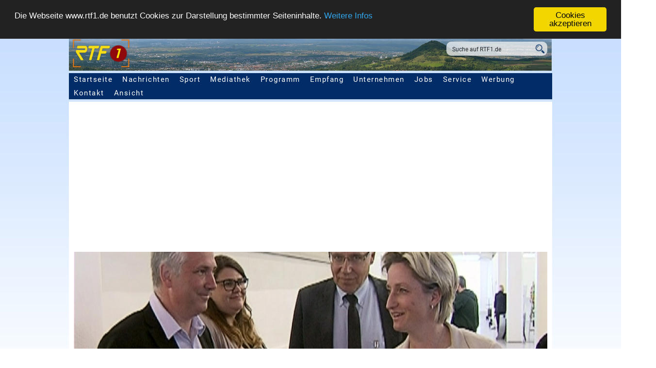

--- FILE ---
content_type: text/html; charset=iso-8859-1
request_url: https://www.rtf1.de/news.php?id=16471
body_size: 10484
content:
<!DOCTYPE html>
<head>


  <meta http-equiv="Content-Type" content="text/html; charset=iso-8859-1" />
  <meta http-equiv="Content-Language" content="de" />
  <meta http-equiv="Cache-Control" content="no-cache" />
  <meta http-equiv="Pragma" content="no-cache" />
  <meta name="viewport" content="width=device-width, user-scalable=yes, initial-scale=1.0, minimum-scale=1.0"/>
  <meta http-equiv="last-modified" content="Tue, 23 May 2017 15:17:11 +0100" >
  <meta name="robots" content="all, follow" />
  <meta name="author" content="Klarner Medien GmbH" />
  <meta name="publisher" content="Klarner Medien GmbH" />
  <meta name="dcterms.rights" content="Alle Rechte vorbehalten. Vervielfaeltigung nur mit schriftlicher Genehmigung" />
  <meta name="dcterms.rightsHolder" content="Klarner Medien / RTF.1" />
  <meta name="dcterms.audience" content="All" />
  <meta name="description" content="Welchen Stellenwert haben Kreative und Kultur im  &uuml;berwiegend  von der technisch Hightech Industrie gepr&auml;gten Baden-W&uuml;rttemberg? Dieser Frage ist am Montag die Landeskonferenz &quot;Kreativland Baden-W&uuml;rttemberg&quot; in Reutlingen  nachgegangen - in den R&auml;umlichkeiten  des dortigen Kunstvereins e.V. Laut der baden-w&uuml;rttembergischen  Wirtschaftsministerin Nicole Hoffmeister-Kraut  gibt es rund 30 000  Unternehmen mit &uuml;ber 200 000 Besch&auml;ftigten." />
  <meta name="keywords" content="welchen,quotkreativland,ueber,mit,000unternehmen,rund,hoffmeisterkrautgibt,nicole,badenwuerttembergischenwirtschaftsministerin,laut"  />
  <meta property="og:locale" content="de_DE" />
  <meta property="og:title" content="Untersch&auml;tzer Wirtschaftszweig Kultur: Wirtschaftsministerin Hoffmeister-Kraut preist in Reutlingen den Wert der Kreativen | RTF.1" />
  <meta property="og:url" content="https://www.rtf1.de/news.php?id=16471" />
  <meta property="og:type" content="article" />
  <meta property="og:site_name" content="RTF.1 - Regionalfernsehen" />
  <meta property="og:description" content="Welchen Stellenwert haben Kreative und Kultur im  &uuml;berwiegend  von der technisch Hightech Industrie gepr&auml;gten Baden-W&uuml;rttemberg? Dieser Frage ist am Montag die Landeskonferenz &quot;Kreativland Baden-W&uuml;rttemberg&quot; in Reutlingen  nachgegangen - in den R&auml;umlichkeiten  des dortigen Kunstvereins e.V. Laut der baden-w&uuml;rttembergischen  Wirtschaftsministerin Nicole Hoffmeister-Kraut  gibt es rund 30 000  Unternehmen mit &uuml;ber 200 000 Besch&auml;ftigten." />
  <meta property="og:image" content="https://www.rtf1.de/getimage.php?img=20170523155314_f6ea602566.jpg" />
  <meta property="og:image:alt" content="Wirtschaftsministerin Hoffmeister-Kraut" />
  <meta property="og:latitude" content="48.477737">
  <meta property="og:longitude" content="9.242573">
  <meta property="og:street_address" content="Pfullinger Strasse 4">
  <meta property="og:locality" content="Eningen u. A.">
  <meta property="og:region" content="Baden-Wuerttemberg">
  <meta property="og:postal_code" content="72800">
  <meta property="og:phone_number" content="+49 7121 987790">
  <meta property="og:fax_number" content="+49 7121 9877999">
  <meta property="al:ios:app_store_id" content="1464250172">
  <meta name="google-play-app" content="app-id=com.mobincube.rtf1.sc_36ECLS">
  <meta name="twitter:site" content="@RTF1">
  <meta name="twitter:card" content="summary_large_image" />
  <meta name="twitter:description" content="Welchen Stellenwert haben Kreative und Kultur im  &uuml;berwiegend  von der technisch Hightech Industrie gepr&auml;gten Baden-W&uuml;rttemberg? Dieser Frage ist am Montag die Landeskonferenz &quot;Kreativland Baden-W&uuml;rttemberg&quot; in Reutlingen  nachgegangen - in den R&auml;umlichkeiten  des dortigen Kunstvereins e.V. Laut der baden-w&uuml;rttembergischen  Wirtschaftsministerin Nicole Hoffmeister-Kraut  gibt es rund 30 000  Unternehmen mit &uuml;ber 200 000 Besch&auml;ftigten." />
  <meta name="twitter:title" content="Untersch&auml;tzer Wirtschaftszweig Kultur: Wirtschaftsministerin Hoffmeister-Kraut preist in Reutlingen den Wert der Kreativen" />
  <meta name="twitter:image" content="https://www.rtf1.de/getimage.php?img=20170523155314_f6ea602566.jpg" />
  <link rel="shortcut icon"    href="favicon.ico" type="image/x-icon">
  <link rel="apple-touch-icon" sizes="32x32"   href="/img/icons/favicon-32.png" />
  <link rel="apple-touch-icon" sizes="128x128" href="/img/icons/favicon-128.png" />
  <link rel="apple-touch-icon" sizes="152x152" href="/img/icons/favicon-152.png" />
  <link rel="apple-touch-icon" sizes="167x167" href="/img/icons/favicon-167.png" />
  <link rel="apple-touch-icon" sizes="180x180" href="/img/icons/favicon-180.png" />
  <link rel="apple-touch-icon" sizes="192x192" href="/img/icons/favicon-192.png" />
  <link rel="apple-touch-icon" sizes="196x196" href="/img/icons/favicon-196.png" />
  <link rel="icon" type="image/png" sizes="196x196"  href="/img/icons/favicon-196.png" />
  <link rel="icon" type="image/png" sizes="192x192"  href="/img/icons/favicon-192.png" />
  <link rel="icon" type="image/png" sizes="180x180"  href="/img/icons/favicon-180.png" />
  <link rel="icon" type="image/png" sizes="167x167"  href="/img/icons/favicon-167.png" />
  <link rel="icon" type="image/png" sizes="152x152"  href="/img/icons/favicon-152.png" />
  <link rel="icon" type="image/png" sizes="128x128"  href="/img/icons/favicon-128.png" />
  <link rel="icon" type="image/png" sizes="32x32"    href="/img/icons/favicon-32.png" />

  <!-- Schema.org Artikel -->
  <script type="application/ld+json">
  {
     "@context": "http://schema.org",
     "@type": "NewsArticle",
     "mainEntityOfPage":
     {
       "@type": "WebPage",
       "@id": "https://www.rtf1.de/news.php?id=16471"
     },
     "headline": "Untersch&auml;tzer Wirtschaftszweig Kultur: Wirtschaftsministerin Hoffmeister-Kraut preist in Reutlingen den Wert der Kreativen | RTF.1",
     "image": ["https://www.rtf1.de/getimage.php?img=20170523155314_f6ea602566.jpg"],
     "datePublished": "2017-05-23T15:06:11+01:00",
     "dateModified": "2017-05-23T15:17:11+01:00",
     "author": [
     {
       "@type": "Organization",
       "name": "RTF.1"
     }],
     "publisher":
     {
       "@type": "Organization",
       "name": "RTF.1",
       "logo":
       {
         "@type": "ImageObject",
         "url": "https://www.rtf1.de/img/icons/favicon-128.png"
       }
     },
     "description": "Welchen Stellenwert haben Kreative und Kultur im  &uuml;berwiegend  von der technisch Hightech Industrie gepr&auml;gten Baden-W&uuml;rttemberg? Dieser Frage ist am Montag die Landeskonferenz &quot;Kreativland Baden-W&uuml;rttemberg&quot; in Reutlingen  nachgegangen - in den R&auml;umlichkeiten  des dortigen Kunstvereins e.V. Laut der baden-w&uuml;rttembergischen  Wirtschaftsministerin Nicole Hoffmeister-Kraut  gibt es rund 30 000  Unternehmen mit &uuml;ber 200 000 Besch&auml;ftigten."
  }
  </script>
  <title>Untersch&auml;tzer Wirtschaftszweig Kultur: Wirtschaftsministerin Hoffmeister-Kraut preist in Reutlingen den Wert der Kreativen | RTF.1</title>



  <link rel="stylesheet" href="rtf1_print.css" type="text/css" media="print" />
  <link rel="stylesheet" href="rtf1.css" type="text/css" media="screen, projection" />
  <link href="googlefonts/Merriweather.css" rel="stylesheet"> 
  <link href="googlefonts/Roboto.css" rel="stylesheet"> 


  <script type="text/javascript" src="script_dropdown-menu.js"></script>
  <script type="text/javascript" src="plugins/MediaMatcher.js"></script>

  <!-- include extern jQuery file but fall back to local file if extern one fails to load !-->
  <script src="https://code.jquery.com/jquery-1.7.2.min.js"></script>
  <script type="text/javascript">window.jQuery || document.write('<script type="text\/javascript" src="plugins\/jquery\/1.7.2.jquery.min"><\/script>')</script>

  <script type="text/javascript" src="plugins/wa-mediabox/wa-mediabox.min.js"></script>
  <link rel="stylesheet" type="text/css" href="plugins/wa-mediabox/wa-mediabox.min.css">

  <script type="text/javascript">
    ddMenu = new MenuEngine('ddMenu',items);
  </script>
<!-- Begin Cookie Consent plugin by Silktide - http://silktide.com/cookieconsent -->
<script type="text/javascript">
    window.cookieconsent_options = {
      "message":"Die Webseite www.rtf1.de benutzt Cookies zur Darstellung bestimmter Seiteninhalte.",
      "dismiss":"Cookies akzeptieren",
      "learnMore":"Weitere Infos",
      "link":"datenschutz.php",
      "theme":"dark-top",
      "expiryDays":"3000"
    };
</script>

<script type="text/javascript" src="plugins/cookieconsent.latest.min.js"></script>
<!-- End Cookie Consent plugin -->
<script type="text/javascript">

 var mediaMatcher = new MediaMatcher({

   'screen and (min-width: 0px) and (max-width: 479px)': {
   'css': ['rtf1_xs.css'],
   'js':  [],
   'obj': []},

   'screen and (min-width: 480px) and (max-width: 767px)': {
   'css': ['rtf1_s.css'],
   'js':  [],
   'obj': []},

   'screen and (min-width: 768px) and (max-width: 1069px)': {
   'css': ['rtf1_m.css'],
   'js':  [],
   'obj': []},

   'screen and (min-width: 1070px) and (max-width: 1500px)': {
   'css': ['rtf1_l.css'],
   'js':  [],
   'obj': []
   },

   'screen and (min-width: 1501px)': {
   'css': ['rtf1.css'],
   'js':  [],
   'obj': []
   }

  });

  mediaMatcher.showInfo(false);
  mediaMatcher.preLoadCss(false);
  mediaMatcher.dynamicLoadJS(false);
  mediaMatcher.dynamicLoadCss(true);
  mediaMatcher.dynamicTriggerObj(false);
  mediaMatcher.waitBeforeDynamicLoad(25);
  mediaMatcher.waitForCssIsLoaded(true,1000);
  mediaMatcher.init();

</script>
</head>

  <body>

  <header>
    <img src="img/header_standard.png" />
      <div class="suchfeld">
         <form name="suche" action="suche.php">
            <input class="searchfield" name="q" value="Suche auf RTF1.de" onfocus="javascript:document.suche.q.value=''" />
            <input class="searchicon" title="Suche starten" alt="Suche starten" src="img/lupe_blue.png" type=image />
         </form>
      </div>


      <div class="toggleMobil">
         <ul>
            <li class="mobilesmenu_burger" onclick="javascript:document.getElementById('mobilesMenu').style.visibility='visible';"><strong>Men&uuml;</strong></li>
         </ul>
      </div>
      <div id="mobilesMenu">
        <h2 class="hidden">Mobile Seitennavigation</h2>
         <ul>
            <li class="mobilesmenu_x" onclick="javascript:document.getElementById('mobilesMenu').style.visibility='hidden';"><strong>Schlie&szlig;en</strong></li>
            <li><a href="index.php">Startseite</a></li>
            <li id="mm_nachrichten_down"><a href="nachrichten.php">Nachrichten</a><div class="mm_dropdown" onclick="javascript:document.getElementById('mm_sub_nachrichten').style.display='block';document.getElementById('mm_nachrichten_down').style.display='none';document.getElementById('mm_nachrichten_up').style.display='block';"></div></li>
            <li id="mm_nachrichten_up"><a href="nachrichten.php">Nachrichten</a><div class="mm_dropup" onclick="javascript:document.getElementById('mm_sub_nachrichten').style.display='none';document.getElementById('mm_nachrichten_up').style.display='none';document.getElementById('mm_nachrichten_down').style.display='block';"></div></li>
            <li id="mm_sub_nachrichten">
              <div><a href="nachrichten.php">RTF.1-Regionalnachrichten</a></div>
              <div><a href="https://www.bweins.de/nachrichten.php" target="_blank">BWeins Landesnachrichten</a></div>
              <div><a href="nachrichten_welt.php">Deutschland &amp; Welt</a></div>
              <div><a href="nachrichten_eu.php">Europa &amp; EU</a></div>
              <div><a href="nachrichten_blaulicht.php">Blaulicht</a></div>
              <div><a href="nachrichten_wirtschaft.php">Wirtschaft</a></div>
              <div><a href="nachrichten_wissenschaft.php">Wissenschaft</a></div>
              <div><a href="nachrichten_sn.php">Spenden &amp; Charity</a></div>
              <div><a href="nachrichten_medizin.php">Medizin &amp; Gesundheit</a></div>
              <div><a href="nachrichten_recht.php">Recht &amp; Ratgeber</a></div>
              <div><a href="nachrichten_digital.php">Computer/Software/Digitales</a></div>
              <div><a href="nachrichten_history.php">Arch&auml;ologie</a></div>
              <div><a href="nachrichten_literatur.php">Literatur</a></div>
              <div><a href="nachrichten_sprache.php">Sprache</a></div>
              <div><a href="nachrichten_glaube.php">Glaube &amp; Christentum</a></div>
              <div><a href="nachrichten_klima.php">Klima</a></div>
              <div><a href="nachrichten_space.php">Space</a></div>
              <div><a href="nachrichten_wahlen.php">Wahlen</a></div>
              <div><a href="wetter.php">Regionalwetter</a></div>
              <div><a href="mediathek.php?external=rtf1">RTF.1-Sendung</a></div>
            </li>

            <li><a href="sport.php">Sport</a></li>

            <li id="mm_mediathek_down"><a href="mediathek.php">Mediathek</a><div onclick="javascript:document.getElementById('mm_sub_mediathek').style.display='block';document.getElementById('mm_mediathek_down').style.display='none';document.getElementById('mm_mediathek_up').style.display='block';" class="mm_dropdown"></div></li>
            <li id="mm_mediathek_up"><a href="mediathek.php">Mediathek</a><div onclick="javascript:document.getElementById('mm_sub_mediathek').style.display='none';document.getElementById('mm_mediathek_up').style.display='none';document.getElementById('mm_mediathek_down').style.display='block';" class="mm_dropup"></div></li>
            <li id="mm_sub_mediathek">
              <div><a href="mediathek.php">RTF.1-Mediathek</a></div>
              <div><a href="mediathek.php?external=rtf1">Aktuelle RTF.1-Sendung</a></div>
              <div><a href="mediathek.php?cat=bweins">Aktuelle BWeins-Sendung</a></div>
              <div><a href="mediathek.php?external=rik_rt">RIK Reutlingen1</a></div>
              <div><a href="mediathek.php?external=rik_tue">RIK T&uuml;bingen1</a></div>
              <div><a href="mediathek.php?external=rik_et">RIK Ermstal1</a></div>
              <div><a href="mediathek.php?external=rik_za">RIK Zollernalb1</a></div>
              <div><a href="mediathek.php?cat=landschaft">Landschaft TV</a></div>
              <div><a href="mediathek.php?cat=sport">Sportmagazine</a></div>
              <div><a href="mediathek.php?cat=vorort">Vor Ort</a></div>
              <div><a href="mediathek.php?cat=talk_h3">Sporttalk im H3</a></div>
            </li>

            <li id="mm_programm_down"><a href="programm.php">Programm</a><div onclick="javascript:document.getElementById('mm_sub_programm').style.display='block';document.getElementById('mm_programm_down').style.display='none';document.getElementById('mm_programm_up').style.display='block';" class="mm_dropdown"></div></li>
            <li id="mm_programm_up"><a href="programm.php">Programm</a><div onclick="javascript:document.getElementById('mm_sub_programm').style.display='none';document.getElementById('mm_programm_up').style.display='none';document.getElementById('mm_programm_down').style.display='block';" class="mm_dropup"></div></li>
            <li id="mm_sub_programm">
              <div><a href="programm.php">RTF.1-Programm&uuml;bersicht</a></div>
              <div><a href="programm.php?id=nachrichten">Nachrichten</a></div>
              <div><a href="programm.php?id=sport">Sport</a></div>
              <div><a href="programm.php?id=cinenews">Cinenews</a></div>
              <div><a href="programm.php?id=tiertreff">Tiertreff</a></div>
              <div><a href="programm.php?id=wina">Wirtschaft Neckar-Alb</a></div>
              <div><a href="programm.php?id=vorort">Vor Ort</a></div>
              <div><a href="programm.php?id=imgespraech">Im Gespr&auml;ch mit...</a></div>
              <div><a href="programm.php?id=talk_h3">Sporttalk im H3</a></div>
              <div><a href="programm.php?id=gesundheitstalk">RTF.1-Gesundheitstalk</a></div>
            </li>

            <li id="mm_empfang_down"><a href="empfang.php">Empfang</a><div onclick="javascript:document.getElementById('mm_sub_empfang').style.display='block';document.getElementById('mm_empfang_down').style.display='none';document.getElementById('mm_empfang_up').style.display='block';" class="mm_dropdown"></div></li>
            <li id="mm_empfang_up"><a href="empfang.php">Empfang</a><div onclick="javascript:document.getElementById('mm_sub_empfang').style.display='none';document.getElementById('mm_empfang_up').style.display='none';document.getElementById('mm_empfang_down').style.display='block';" class="mm_dropup"></div></li>
            <li id="mm_sub_empfang">
              <div><a href="empfang.php">Empfang</a></div>
              <div><a href="empfang_app.php">App, Fire-TV, Podcast</a></div>
            </li>

            <li id="mm_unternehmen_down"><a href="unternehmen.php">Unternehmen</a><div onclick="javascript:document.getElementById('mm_sub_unternehmen').style.display='block';document.getElementById('mm_unternehmen_down').style.display='none';document.getElementById('mm_unternehmen_up').style.display='block';" class="mm_dropdown"></div></li>
            <li id="mm_unternehmen_up"><a href="unternehmen.php">Unternehmen</a><div onclick="javascript:document.getElementById('mm_sub_unternehmen').style.display='none';document.getElementById('mm_unternehmen_up').style.display='none';document.getElementById('mm_unternehmen_down').style.display='block';" class="mm_dropup"></div></li>
            <li id="mm_sub_unternehmen">
              <div><a href="unternehmen_grussworte.php">Gru&szlig;worte: 20 Jahre RTF.1</a></div>
              <div><a href="unternehmen.php">RTF.1 - Das Unternehmen</a></div>
              <div><a href="unternehmen_jobs.php">Jobs / Praktika</a></div>
              <div><a href="unternehmen_faq.php">Fragen - Antworten</a></div>
            </li>

            <li id="mm_service_down"><a href="service.php">Service</a><div onclick="javascript:document.getElementById('mm_sub_service').style.display='block';document.getElementById('mm_service_down').style.display='none';document.getElementById('mm_service_up').style.display='block';" class="mm_dropdown"></div></li>
            <li id="mm_service_up"><a href="service.php">Service</a><div onclick="javascript:document.getElementById('mm_sub_service').style.display='none';document.getElementById('mm_service_up').style.display='none';document.getElementById('mm_service_down').style.display='block';" class="mm_dropup"></div></li>
            <li id="mm_sub_service">
              <div><a href="service.php">Zuschauerservice</a></div>
              <div><a href="service_fuehrung.php">Besucherf&uuml;hrung</a></div>
              <div><a href="service_mitschnitt.php">Mitschnittdienst</a></div>
              <div><a href="service_rezepte.php">Rezepte zum Nachkochen</a></div>
              <div><a href="werbung.php">Werben auf RTF.1</a></div>
              <div><a href="service_referate.php">Vortr&auml;ge &amp; Referate</a></div>
              <div><a href="service_books.php">Buchtipps</a></div>
              <div><a href="empfang.php">Empfang</a></div>
            </li>

            <li id="mm_werbung_down"><a href="werbung.php">Werbung</a><div onclick="javascript:document.getElementById('mm_sub_werbung').style.display='block';document.getElementById('mm_werbung_down').style.display='none';document.getElementById('mm_werbung_up').style.display='block';" class="mm_dropdown"></div></li>
            <li id="mm_werbung_up"><a href="werbung.php">Werbung</a><div onclick="javascript:document.getElementById('mm_sub_werbung').style.display='none';document.getElementById('mm_werbung_up').style.display='none';document.getElementById('mm_werbung_down').style.display='block';" class="mm_dropup"></div></li>
            <li id="mm_sub_werbung">
              <div><a href="werbung.php">Werben auf RTF.1</a></div>
              <div><a href="werbung_werbeformen.php">Werbeformen</a></div>
              <div><a href="werbung_zahlen.php">Fakten &amp; Zahlen</a></div>
              <div><a href="werbung_ansprechpartner.php">Ansprechpartner</a></div>
              <div><a href="werbung_filmproduktion.php">Filmproduktion</a></div>
            </li>

         </ul>
      </div>           
      <nav id="topmenu">
        <h2 class="hidden">Seitennavigation</h2>
        <ul>
           <li><a href="index.php">Startseite</a></li>
           <li onmouseout="ddMenu.setTimer();" onblur="ddMenu.setTimer();" onmouseover="ddMenu.show('1');" onfocus="ddMenu.show('1');"><script type="text/JavaScript">ddMenu.renderItem('1','');</script><a href="nachrichten.php">Nachrichten</a></li>
           <li onmouseout="ddMenu.setTimer();" onblur="ddMenu.setTimer();" onmouseover="ddMenu.show('9');" onfocus="ddMenu.show('2');"><script type="text/JavaScript">ddMenu.renderItem('9','');</script><a href="sport.php">Sport</a></li>
           <li onmouseout="ddMenu.setTimer();" onblur="ddMenu.setTimer();" onmouseover="ddMenu.show('2');" onfocus="ddMenu.show('2');"><script type="text/JavaScript">ddMenu.renderItem('2','');</script><a href="mediathek.php">Mediathek</a></li>
           <li onmouseout="ddMenu.setTimer();" onblur="ddMenu.setTimer();" onmouseover="ddMenu.show('3');" onfocus="ddMenu.show('3');"><script type="text/JavaScript">ddMenu.renderItem('3','');</script><a href="programm.php">Programm</a></li>
           <li onmouseout="ddMenu.setTimer();" onblur="ddMenu.setTimer();" onmouseover="ddMenu.show('4');" onfocus="ddMenu.show('4');"><script type="text/JavaScript">ddMenu.renderItem('4','');</script><a href="empfang.php">Empfang</a></li>
           <li onmouseout="ddMenu.setTimer();" onblur="ddMenu.setTimer();" onmouseover="ddMenu.show('5');" onfocus="ddMenu.show('5');"><script type="text/JavaScript">ddMenu.renderItem('5','');</script><a href="unternehmen.php">Unternehmen</a></li>
           <li onmouseout="ddMenu.setTimer();" onblur="ddMenu.setTimer();" onmouseover="ddMenu.show('11');" onfocus="ddMenu.show('5');"><script type="text/JavaScript">ddMenu.renderItem('11','');</script><a href="unternehmen_jobs.php">Jobs</a></li>
           <li onmouseout="ddMenu.setTimer();" onblur="ddMenu.setTimer();" onmouseover="ddMenu.show('6');" onfocus="ddMenu.show('6');"><script type="text/JavaScript">ddMenu.renderItem('6','');</script><a href="service.php">Service</a></li>
           <li onmouseout="ddMenu.setTimer();" onblur="ddMenu.setTimer();" onmouseover="ddMenu.show('7');" onfocus="ddMenu.show('7');"><script type="text/JavaScript">ddMenu.renderItem('7','');</script><a href="werbung.php">Werbung</a></li>
           <li onmouseout="ddMenu.setTimer();" onblur="ddMenu.setTimer();" onmouseover="ddMenu.show('10');" onfocus="ddMenu.show('10');"><script type="text/JavaScript">ddMenu.renderItem('10','');</script><a href="kontakt.php">Kontakt</a></li>
           <li onmouseout="ddMenu.setTimer();" onblur="ddMenu.setTimer();" onmouseover="ddMenu.show('8');" onfocus="ddMenu.show('8');"><script type="text/JavaScript">ddMenu.renderItem('8','');</script><a>Ansicht</a></li>
        </ul>
      </nav>
  </header>

  <div class="news_page_wrapper">
    <img class="news_article_image" src="getimage.php?img=20170523155314_f6ea602566.jpg&w=1405&h=400" width=1405 height=400 border=0 alt="Wirtschaftsministerin Hoffmeister-Kraut | Bildquelle: RTF.1" title="Wirtschaftsministerin Hoffmeister-Kraut | Bildquelle: RTF.1" />
    <div class="news_article">
      <h2>Reutlingen/Stuttgart:</h2>
      <h1>Untersch&auml;tzer Wirtschaftszweig Kultur: Wirtschaftsministerin Hoffmeister-Kraut preist in Reutlingen den Wert der Kreativen</h1>
      <span class="news_date">Stand: 23.05.17  15:17 Uhr</span>
      <ul class="social">
        <li class="facebook">
          <a href="https://www.facebook.com/sharer.php?u=https://www.rtf1.de/news.php?id=16471" target="_blank" alt="Icon Facebook" title="Bei Facebook teilen"><span class="highlighter"></span><img src="img/icon_facebook.png" /></a>
        </li>
        <li class="twitter">
          <a href="https://twitter.com/intent/tweet?text=Untersch&auml;tzer Wirtschaftszweig Kultur: Wirtschaftsministerin Hoffmeister-Kraut preist in Reutlingen den Wert der Kreativen&url=https://www.rtf1.de/news.php?id=16471" target="_blank" alt="Icon Twitter" title="Bei Twitter teilen"><span class="highlighter"></span><img src="img/icon_twitter.png" /></a>
        </li>
        <li class="whatsapp">
          <a href="https://api.whatsapp.com/send?text=https://www.rtf1.de/news.php?id=16471 Untersch&auml;tzer Wirtschaftszweig Kultur: Wirtschaftsministerin Hoffmeister-Kraut preist in Reutlingen den Wert der Kreativen" target="_blank" alt="Icon WhatsApp" title="Bei Whatsapp teilen"><span class="highlighter"></span><img src="img/icon_whatsapp.png" /></a>
        </li>
        <li class="pinterest">
          <a href="https://www.pinterest.com/pin/create/link/?url=https://www.rtf1.de/news.php?id=16471&media=https://www.rtf1.de/getimage.php?img=20170523155314_f6ea602566.jpg&description=Wirtschaftsministerin Hoffmeister-Kraut" target="_blank" alt="Icon Pinterest" title="Bei Pinterest pinnen"><span class="highlighter"></span><img src="img/icon_pinterest.png" /></a>
        </li>
        <li class="drucken">
          <a href="javascript:window.print();" alt="Icon Drucken" title="Seite drucken"><span class="highlighter"></span><img src="img/icon_print.png" /></a>
        </li>
      </ul>
      <br class="clear" />
      <h3>Welchen Stellenwert haben Kreative und Kultur im  &uuml;berwiegend  von der technisch Hightech Industrie gepr&auml;gten Baden-W&uuml;rttemberg? Dieser Frage ist am Montag die Landeskonferenz &quot;Kreativland Baden-W&uuml;rttemberg&quot; in Reutlingen  nachgegangen - in den R&auml;umlichkeiten  des dortigen Kunstvereins e.V. Laut der baden-w&uuml;rttembergischen  Wirtschaftsministerin Nicole Hoffmeister-Kraut  gibt es rund 30 000  Unternehmen mit &uuml;ber 200 000 Besch&auml;ftigten.</h3>
    <div class="vp196">
      <custom-player class="player" data-video="x-DBvre6Y3k">
        <post-roll data-video="mediathek/trailer/Trailer_RTF1_FireTV.mp4" data-skip="5s"></post-roll>
      </custom-player>
    </div>
<br />      Die Kultur- und Kreativbranche sei ein v&ouml;llig untersch&auml;tzer "Innovationstreiber", der gerade im Zeitalter der Digitalisierung - gro&szlig;er Innovationstreiber stark "in andere Bereiche Einfluss" nehme. Die Unternehmen dieser Branche sollen jetzt - beispielsweise durch eine neue Brosch&uuml;re&nbsp; -&nbsp; mehr ins Licht der &Ouml;ffentlichkeit ger&uuml;ckt werden.
<p>Auch in der veranstaltenden Stadt ist die  teils untersch&auml;tzte regionale Power der Kreativen ist auch Sicht der Reutlinger Oberb&uuml;rgermeisterin Barbara Bosch gro&szlig;. Es sei "vermessen, den Versuch zu unternehmen", diese alle aufzuzeichnen. Bosch spricht von Grafikb&uuml;ros, Werbeb&uuml;ros und Architekturb&uuml;ros. Zudem verweist sie auf die Reutlinger Hochschule mit ihrer Fakult&auml;t f&uuml;r Textil und Design, das Pop-B&uuml;ro Neckar-Alb und die Schwabenlamd-Filmproduktion. Rund ein Drittel der Existenzgr&uuml;ndungen betreffen, laut Bosch,&nbsp; diesen Bereich.</p>
<p>Die IHK Reutlingen hat hier zudem ein Netzwerk f&uuml;r Kreative aufgebaut. Dazu nennt sie,&nbsp; so Hauptgesch&auml;ftsf&uuml;hrer Wolfgang Epp, landesweit den einzigen Filmausschuss ihr eigen. Und auc, das macht der Pr&auml;sident der Handwerkskammer Reutlingen,  Harald Herrmann, klar: in vielen Handwerksberufen spielt Kreativit&auml;t im Hintergrund eine wichtige, fast unbemerkte Rolle.</p>
      <div class="news_col_ad">
        <span style="font-size:0.8em;margin-top:5px;">WERBUNG:</span><br />
        <script async src="https://pagead2.googlesyndication.com/pagead/js/adsbygoogle.js"></script>
        <!-- RTF.1 - Responsive NEWS -->
        <ins class="adsbygoogle"
           style="display:block"
           data-ad-client="ca-pub-5016613802279223"
           data-ad-slot="3310226737"
           data-ad-format="auto"
           data-full-width-responsive="true"></ins>
        <script>
             (adsbygoogle = window.adsbygoogle || []).push({});
        </script>
      </div>
      <br class="clear" />
      <ul class="addons_list" style="margin-top:10px;">
        <li class="addons_list_top"><a href="">Beitrag kommentieren</a>
          <ul class="addons_sublist" id="topitem">
             <li class="addons_list_sub">
                <div id="disqus_thread"></div>
                <script type="text/javascript">
                    var disqus_shortname = 'rtf1';
                    (function() {
                        var dsq = document.createElement('script'); dsq.type = 'text/javascript'; dsq.async = true;
                        dsq.src = '//' + disqus_shortname + '.disqus.com/embed.js';
                        (document.getElementsByTagName('head')[0] || document.getElementsByTagName('body')[0]).appendChild(dsq);
                    })();
                </script>
                <noscript>Please enable JavaScript to view the <a href="http://disqus.com/?ref_noscript">comments powered by Disqus.</a></noscript>
                <a href="https://disqus.com" class="dsq-brlink">blog comments powered by <span class="logo-disqus">Disqus</span></a>
             </li>
          </ul>
        </li>
      </ul>
    <br class="clear" />
    </div>
    <div class="news_article_side">
      <div class="side_box">
        <h2>Weitere Themen</h2>
        <hr noshade />
        <a href="news.php?id=41908" class="side_box_item">
          <img src="getimage.php?img=20260120154733_aed1591346.jpg&w=71&h=40" width=71 height=40 alt="Neujahrssitzung des Kreistags im Zollernalbkreis | Bildquelle: RTF.1" title="Neujahrssitzung des Kreistags im Zollernalbkreis | Bildquelle: RTF.1" />
          <h3>Bundespr&auml;sident a. D. Christian Wulff spricht &uuml;ber Herausforderungen und Chancen</h3>
        </a>
        <div class="clear"></div>
        <hr noshade />
        <a href="news.php?id=41916" class="side_box_item">
          <img src="getimage.php?img=20200621142746_6ce2a434b1.jpg&w=71&h=40" width=71 height=40 alt="Polizei mit Blaulicht | Bildquelle: Pixabay" title="Polizei mit Blaulicht | Bildquelle: Pixabay" />
          <h3>Gro&szlig;einsatz in Albstadt: Gasleitung besch&auml;digt, Gebiet weitr&auml;umig abgesperrt</h3>
        </a>
        <div class="clear"></div>
        <hr noshade />
        <a href="news.php?id=41914" class="side_box_item">
          <img src="getimage.php?img=20191129142444_2f9aab2495.jpg&w=71&h=40" width=71 height=40 alt="Bosch Reutlingen | Bildquelle: RTF.1" title="Bosch Reutlingen | Bildquelle: RTF.1" />
          <h3>Bosch baut weniger Stellen ab als angek&uuml;ndigt</h3>
        </a>
        <div class="clear"></div>
        <hr noshade />
        <a href="news.php?id=41913" class="side_box_item">
          <img src="getimage.php?img=20220301154220_2b8e68e6bb.jpg&w=71&h=40" width=71 height=40 alt="Stadtwerke T&uuml;bingen | Bildquelle: RTF.1" title="Stadtwerke T&uuml;bingen | Bildquelle: RTF.1" />
          <h3>Wasserrohrbruch in der &Ouml;sterbergstra&szlig;e</h3>
        </a>
        <div class="clear"></div>
        <hr noshade />
        <a href="news.php?id=41912" class="side_box_item">
          <img src="getimage.php?img=20190111164452_02e1469678.jpg&w=71&h=40" width=71 height=40 alt="Polizeiauto mit Blaulicht | Bildquelle: RTF.1" title="Polizeiauto mit Blaulicht | Bildquelle: RTF.1" />
          <h3>Graffiti-Spr&uuml;her festgenommen</h3>
        </a>
        <div class="clear"></div>
        <hr noshade />
        <a href="news.php?id=41911" class="side_box_item">
          <img src="getimage.php?img=20220108145804_dceab4a444.jpg&w=71&h=40" width=71 height=40 alt="Windrad | Bildquelle: RTF.1" title="Windrad | Bildquelle: RTF.1" />
          <h3>Verbandsversammlung stimmt f&uuml;r 32 Windkraft-Gebiete</h3>
        </a>
        <div class="clear"></div>
        <hr noshade />
        <a href="news.php?id=41910" class="side_box_item">
          <img src="getimage.php?img=20200103151618_90f2255e13.jpg&w=71&h=40" width=71 height=40 alt="Telefon | Bildquelle: Pixabay" title="Telefon | Bildquelle: Pixabay" />
          <h3>Neue Betrugsmasche bei Schockanrufen</h3>
        </a>
        <div class="clear"></div>
        <hr noshade />
        <a href="news.php?id=41909" class="side_box_item">
          <img src="getimage.php?img=20260120143836_3f769be191.jpg&w=71&h=40" width=71 height=40 alt="Stachelbilch | Bildquelle: Universit&auml;t T&uuml;bingen" title="Stachelbilch | Bildquelle: Universit&auml;t T&uuml;bingen" />
          <h3>Forscher entdecken den letzten Stachelbilch Europas </h3>
        </a>
        <div class="clear"></div>
        <hr noshade />
        <a href="news.php?id=41907" class="side_box_item">
          <img src="getimage.php?img=20260120154833_ea720b5466.jpg&w=71&h=40" width=71 height=40 alt="Eiscaf&eacute; | Bildquelle: RTF.1" title="Eiscaf&eacute; | Bildquelle: RTF.1" />
          <h3>Neues Eiscaf&eacute; in Aussicht</h3>
        </a>
        <div class="clear"></div>
        <hr noshade />
        <a href="news.php?id=41906" class="side_box_item">
          <img src="getimage.php?img=20260120110731_7295abb196.jpg&w=71&h=40" width=71 height=40 alt="Polarlichter &uuml;ber Pfullingen | Bildquelle: Steffen Burgemeister, Pfullingen" title="Polarlichter &uuml;ber Pfullingen | Bildquelle: Steffen Burgemeister, Pfullingen" />
          <h3>Einzigartiges Naturschauspiel: Sonnensturm bringt Polarlichter</h3>
        </a>
        <div class="clear"></div>
        <hr noshade />
      </div>
      <div class="side_box">
         <div class="box_weather">
             <h3>Reutlingen</h3>
             <table><tr>
               <td valign=top><img src="img/weather/wetter_nacht_klar.png" width=75 title="Stand 21.01.2026 - 03:55" /><td>
               <td valign=top style="padding-top:5px;"><b>Klar</b><br />-5 / 0&deg; C<br />Luftfeuchte: 82%<td>
             </td></table>
             <h3>T&uuml;bingen</h3>
             <table><tr>
               <td valign=top><img src="img/weather/wetter_nacht_klar.png" width=75 title="Stand " /><td>
               <td valign=top style="padding-top:5px;"><b>Klar</b><br />-4 / 0&deg; C<br />Luftfeuchte: 81%<td>
             </td></table>
             <h3>Balingen</h3>
             <table><tr>
               <td valign=top><img src="img/weather/wetter_nacht_klar.png" width=75 title="Stand 21.01.2026 - 03:55" /><td>
               <td valign=top style="padding-top:5px;"><b>Klar</b><br />-1 / 0&deg; C<br />Luftfeuchte: 82%<td>
             </td></table>
         </div>
      </div>
      <div class="side_box">
        <h2>Mediathek</h2>
        <hr noshade />
        <a href="mediathek.php?id=24247" class="side_box_item">
          <img src="https://i.ytimg.com/vi/Uylq6i4xVWM/mqdefault.jpg" width=71 height=40 alt="RTF.1-Nachrichten 20.01.2026" title="RTF.1-Nachrichten 20.01.2026" />
          <h3>Einzigartiges Naturschauspiel: Sonnensturm bringt Polarlichter</h3>
        </a>
        <div class="clear"></div>
        <hr noshade />
        <a href="mediathek.php?id=24246" class="side_box_item">
          <img src="https://i.ytimg.com/vi/GAQiNJnUUs8/mqdefault.jpg" width=71 height=40 alt="RTF.1-Nachrichten 20.01.2026" title="RTF.1-Nachrichten 20.01.2026" />
          <h3>Neues Eiscaf&eacute; in Metzingen in Aussicht</h3>
        </a>
        <div class="clear"></div>
        <hr noshade />
        <a href="mediathek.php?id=24245" class="side_box_item">
          <img src="https://i.ytimg.com/vi/2Qm0yX_sAjU/mqdefault.jpg" width=71 height=40 alt="RTF.1-Nachrichten 20.01.2026" title="RTF.1-Nachrichten 20.01.2026" />
          <h3>Bundespr&auml;sident a. D. Christian Wulff spricht &uuml;ber Herausforderungen und Chancen</h3>
        </a>
        <div class="clear"></div>
        <hr noshade />
        <a href="mediathek.php?id=24242" class="side_box_item">
          <img src="https://i.ytimg.com/vi/mtLtqAzfcts/mqdefault.jpg" width=71 height=40 alt="RTF.1-Nachrichten 19.01.2026" title="RTF.1-Nachrichten 19.01.2026" />
          <h3>N&auml;rrische Premiere ersten D&auml;mmerungsumzug der Scheiterhau Hexa</h3>
        </a>
        <div class="clear"></div>
        <hr noshade />
        <a href="mediathek.php?id=24241" class="side_box_item">
          <img src="https://i.ytimg.com/vi/j-LZFr3m-hk/mqdefault.jpg" width=71 height=40 alt="RTF.1-Nachrichten 19.01.2026" title="RTF.1-Nachrichten 19.01.2026" />
          <h3>Die Region Neckaralb auf der CMT</h3>
        </a>
        <div class="clear"></div>
        <hr noshade />
        <a href="mediathek.php?id=24239" class="side_box_item">
          <img src="https://i.ytimg.com/vi/HqGZxMCSJzI/mqdefault.jpg" width=71 height=40 alt="RTF.1-Nachrichten 19.01.2026" title="RTF.1-Nachrichten 19.01.2026" />
          <h3>Pop-Up-Store der Narrenzunft Rottenburg er&ouml;ffnet</h3>
        </a>
        <div class="clear"></div>
        <hr noshade />
        <a href="mediathek.php?id=24237" class="side_box_item">
          <img src="https://i.ytimg.com/vi/tW9SD_eDrbE/mqdefault.jpg" width=71 height=40 alt="RTF.1-Nachrichten 17.01.2026" title="RTF.1-Nachrichten 17.01.2026" />
          <h3>Neue Wohnungen, neuer Fahrplan, neue Ortsmitte - Der Dezember 2025</h3>
        </a>
        <div class="clear"></div>
        <hr noshade />
        <a href="mediathek.php?id=24236" class="side_box_item">
          <img src="https://i.ytimg.com/vi/_UZa5psdWmM/mqdefault.jpg" width=71 height=40 alt="RTF.1-Nachrichten 17.01.2026" title="RTF.1-Nachrichten 17.01.2026" />
          <h3>SPD-Landtagskandidatin Ronja Nothofer-Hahn auf dem Marktplatz</h3>
        </a>
        <div class="clear"></div>
        <hr noshade />
        <a href="mediathek.php?id=24235" class="side_box_item">
          <img src="https://i.ytimg.com/vi/jWcBeFZ5bUA/mqdefault.jpg" width=71 height=40 alt="RTF.1-Nachrichten 17.01.2026" title="RTF.1-Nachrichten 17.01.2026" />
          <h3>&Ouml;ffentliche F&uuml;hrung &uuml;ber ehemaliges Kasernengel&auml;nde gibt Einblick in Vergangenheit und Zukunft</h3>
        </a>
        <div class="clear"></div>
        <hr noshade />
        <a href="mediathek.php?id=24233" class="side_box_item">
          <img src="https://i.ytimg.com/vi/aSZYcsntyKc/mqdefault.jpg" width=71 height=40 alt="RTF.1-Nachrichten 17.01.2026" title="RTF.1-Nachrichten 17.01.2026" />
          <h3>Marc Roth als erster Kandidat f&uuml;r Soltau-Nachfolge</h3>
        </a>
        <div class="clear"></div>
        <hr noshade />
      </div>
      <div class="side_box">
        <a href="mediathek.php?external=rtf1" class="mediathek_sendung">
          <img src="img/rtf1_sendung_play.png" />
          <h3>Aktuelle RTF.1-Sendung als Video</h3>
        </a>
      </div>
    </div>
    <br class="clear" />
      <span class="darstellung_desc">Seitenanzeige:</span>
      <ul class="darstellung">
        <li><a onclick="mediaMatcher.forceQuery('auto',0); return false;" href="#">AUTO</a></li>
        <li><a onclick="mediaMatcher.forceQuery(0,744); return false;" href="#">mini</a></li>
        <li><a onclick="mediaMatcher.forceQuery(1,744); return false;" href="#">klein</a></li>
        <li><a onclick="mediaMatcher.forceQuery(2,744); return false;" href="#">normal</a></li>
        <li><a onclick="mediaMatcher.forceQuery(3,744); return false;" href="#">gro&szlig;</a></li>
        <li><a onclick="mediaMatcher.forceQuery(4,744); return false;" href="#">voll</a></li>
      </ul>
    <br /><br />
  </div>
<script type="text/javascript">
	$(function() {

	    var menu_ul = $('.addons_list > li > ul'),
	           menu_a  = $('.addons_list > li > a');

	    menu_ul.hide();

	    menu_a.click(function(e) {
	        e.preventDefault();
	        if(!$(this).hasClass('active')) {
	            menu_a.removeClass('active');
	            menu_ul.filter(':visible').slideUp('normal');
	            $(this).addClass('active').next().stop(true,true).slideDown('normal');
	        } else {
	            $(this).removeClass('active');
	            $(this).next().stop(true,true).slideUp('normal');
	        }
	    });

	});
</script>
        <footer>
            <h2 class="hidden">Footer</h2>
            <section class="footer_copyright">
                <article>
              	  <h3 class="hidden">Copyright + Datenschutz</h3>
                  &copy; 2026 RTF.1 - Klarner Medien GmbH
                </article>
            </section>
            <section class="footer_list">
                <article class="footer_column" id="fl_page">
                    <h4>rtf1.de</h4>
                    <ul>
                        <li><a href="index.php">Startseite</a></li>
                        <li><a href="nachrichten.php">Nachrichten</a></li>
                        <li><a href="sport.php">Sport</a></li>
                        <li><a href="mediathek.php">Mediathek</a></li>
                        <li><a href="programm.php">Programm</a></li>
                        <li><a href="empfang.php">Empfang</a></li>
                        <li><a href="unternehmen.php">Unternehmen</a></li>
                        <li><a href="service.php">Service</a></li>
                        <li><a href="werbung.php">Werbung</a></li>
                        <li><a href="kontakt.php">Kontakt</a></li>
                    </ul>
                    <br class="clear"/>
                </article>
                <article class="footer_column" id="fl_themen">
                    <h4>Themen</h4>
                    <ul>
                        <li><a href="nachrichten.php">Regionales</a></li>
                        <li><a href="https://www-bweins.de/nachrichten.php" target="_blank">Baden-W&uuml;rttemberg</a></li>
                        <li><a href="nachrichten_welt.php">Deutschland &amp; Welt</a></li>
                        <li><a href="nachrichten_blaulicht.php">Blaulicht</a></li>
                        <li><a href="nachrichten_wirtschaft.php">Wirtschaft</a></li>
                        <li><a href="nachrichten_wissenschaft.php">Wissenschaft</a></li>
                        <li><a href="nachrichten_sn.php">Spenden &amp; Charity</a></li>
                        <li><a href="nachrichten_medizin.php">Medizin &amp; Gesundheit</a></li>
                        <li><a href="nachrichten_recht.php">Recht &amp; Ratgeber</a></li>
                        <li><a href="nachrichten_history.php">Arch&auml;ologie</a></li>
                        <li><a href="nachrichten_literatur.php">Literatur</a></li>
                        <li><a href="nachrichten_literatur.php">Glaube &amp; Christentum</a></li>
                    </ul>
                    <br class="clear"/>
                </article>
                <article class="footer_column" id="fl_data">
                    <h4>Rechtliche Angaben</h4>
                    <ul>
                        <li><a href="impressum.php">Impressum</a></li>
                        <li><a href="datenschutz.php">Datenschutz</a></li>
                        <li><a href="kontakt.php">Kontakt</a></li>
                    </ul>
                    <br class="clear"/>
                    <h4>Service</h4>
                    <ul>
                        <li><a href="empfang_app.php">RTF.1-App</a></li>
                        <li><a href="news_rss.php">RSS-Feed</a></li>
                        <li><a href="https://www.facebook.com/RTF1Fernsehen" target="_blank">Facebook</a></li>
                        <li><a href="https://twitter.com/RTF1" target="_blank">Twitter</a></li>
                        <li><a href="https://www.youtube.com/user/KlarnerMedien" target="_blank">Youtube</a></li>
                        <li><a href="https://www.instagram.com/rtf1fernsehen/" target="_blank">Instagram</a></li>
                    </ul>
                    <br class="clear"/>
                </article>
                <article class="footer_column" id="fl_sender">
                    <h4>Angebote von Klarner Medien</h4>
                    <ul>
                        <li><a href="https://www.bweins.de" target="_blank">BWeins Landesfernsehen</a></li>
                        <li><a href="https://www.rtf3.de" target="_blank">RTF3 Webradio</a></li>
                        <li><a href="https://www.deutscheins.de" target="_blank">DEUTSCHeins</a></li>
                        <li><a href="https://www.rtf1.biz" target="_blank">RTF.1 Wirtschaft</a></li>
                        <li><a href="http://www.prometheus-tv.de" target="_blank">Prometheus.tv Wissenschaftsfernsehen</a></li>
                        <li><a href="http://www.literaturfernsehen.de" target="_blank">Literaturfernsehen</a></li>
                        <li><a href="http://www.archaeologie.com" target="_blank">Arch&auml;ologie.com</a></li>
                        <li><a href="http://www.glaukichri.de" target="_blank">Glaube - Kirche - Christentum</a></li>
                        <li><a href="http://www.reutlingen1.de" target="_blank">RIK Reutlingen 1</a></li>
                        <li><a href="http://www.tuebingen1.de" target="_blank">RIK T&uuml;bingen 1</a></li>
                        <li><a href="http://www.ermstal1.de" target="_blank">RIK Ermstal 1</a></li>
                        <li><a href="http://www.zollernalb1.de" target="_blank">RIK Zollernalb 1</a></li>
                    </ul>
                    <br class="clear"/>
                </article>
            </section>
        </footer>  <script type="text/javascript" src="plugins/ad-player.js"></script>
  </body>
</html>

--- FILE ---
content_type: text/html; charset=utf-8
request_url: https://www.google.com/recaptcha/api2/aframe
body_size: 266
content:
<!DOCTYPE HTML><html><head><meta http-equiv="content-type" content="text/html; charset=UTF-8"></head><body><script nonce="EuQBxcnScLEpkr8Y0pd9aw">/** Anti-fraud and anti-abuse applications only. See google.com/recaptcha */ try{var clients={'sodar':'https://pagead2.googlesyndication.com/pagead/sodar?'};window.addEventListener("message",function(a){try{if(a.source===window.parent){var b=JSON.parse(a.data);var c=clients[b['id']];if(c){var d=document.createElement('img');d.src=c+b['params']+'&rc='+(localStorage.getItem("rc::a")?sessionStorage.getItem("rc::b"):"");window.document.body.appendChild(d);sessionStorage.setItem("rc::e",parseInt(sessionStorage.getItem("rc::e")||0)+1);localStorage.setItem("rc::h",'1768969118224');}}}catch(b){}});window.parent.postMessage("_grecaptcha_ready", "*");}catch(b){}</script></body></html>

--- FILE ---
content_type: text/javascript
request_url: https://www.rtf1.de/plugins/MediaMatcher.js
body_size: 20259
content:

var mediaMatcherObjectCount = 0;

function MediaMatcher(matchObject){
  this.queryObjects = [];
  this.nativeQuerySupport = false;
  this.preLoadingCss = false;
  this.matcher = matchObject;
  this.loadDynamicCss = true;
  this.loadDynamicObj = true;
  this.loadDynamicJS = true;
  this.initialLoad = true;
  this.waitingTime = 0;
  this.showInformation = false;
  this.infoBox = null;
  this.timer = null;
  this.loadingInterval = null;
  this.lazyCssLoad = false;
  this.lazyCssLoadMaxTime = 20000;
  this.info = '';
  this.device = "desktop";
  this.query = "auto";
  this.id = "matcher"+mediaMatcherObjectCount;
  mediaMatcherObjectCount+=1;
};
MediaMatcher.prototype = {
  init: function(){
    var id = 0;
    this.device = this.getDeviceCookie() || this.detectDevice();
    this.query = this.getQueryCookie() || this.query;
    this.nativeQuerySupport = window.matchMedia && this.nativeQuerySupport ? true : false;
    for( var query in this.matcher){
      this.queryObjects.push( {
        isMatching: false,
        isCssInDom: false,
        isCssLoaded: false,
        isJsInDom: false,
        isJsLoaded: false,
        isLoaded: false,
        isLoading: false,
        isUnloading: false,
        id : 'query' + id,
        styleLoadedInterval: null,
        styleLoadedIntervalTime: 0,
        jsLoadedCnt: 0,
        device: query.match(/(::)(.*)(::).*/) && RegExp.$2 || "all",
        queryString	: query.match(/(::.*::\s*)?(.*)/) && RegExp.$2 || "screen",
        media	: query.match(/(only\s+)?([a-zA-Z]+)(\sand)?[\s]*[\(]/) && RegExp.$2 || 'screen',
        minWidth	: query.match(/\(min\-width:[\s]*([\s]*[0-9]+)px[\s]*\)/) && parseFloat(RegExp.$1) || 0,
        maxWidth	: query.match(/\(max\-width:[\s]*([\s]*[0-9]+)px[\s]*\)/) && parseFloat(RegExp.$1) || Number.MAX_VALUE,
        js  : this.matcher[query]['js'] || [],
        obj : this.matcher[query]['obj'] || [],
        css : this.matcher[query]['css'] || [],
        ref : []
      } );
      id+=1;
    }
    if(this.preLoadingCss){
      for( var index in this.queryObjects){
        var currentObject = this.queryObjects[index];
        for(var i in currentObject.css){
          this.ajaxCall(currentObject.css[i],function(data){});
        }
      }
    }
    this.writeAllStyles();
    if(this.loadDynamicCss || this.loadDynamicObj || this.loadDynamicJS){
      var callbackFunction = this.getResizeCallback();
      //if(window.orientation != undefined) window.onorientationchange = callbackFunction;
      if(window.addEventListener) window.addEventListener( "resize", callbackFunction, false );
      else if(window.attachEvent) window.attachEvent( "onresize", callbackFunction);
    }
    var that = this;
    window.setTimeout(function(){that.updateMedia();},0);
  },

  updateMedia: function(){
    var that = this;
    if(this.timer != null){window.clearTimeout(this.timer); this.timer=null;};

    var matching = [];
    var unmatching = [];
    var falseLoading = [];
    var falseUnloading = [];

    for( var index in this.queryObjects){
      var currentObject = this.queryObjects[index];
      currentObject.isMatching = this.matchingDevice(currentObject) && this.matchingMedia(currentObject);
      if(currentObject.isMatching && currentObject.isUnloading) falseUnloading.push(currentObject);
      if(!currentObject.isMatching && currentObject.isLoading) falseLoading.push(currentObject);
    }

    for( var index in falseLoading){
      var currentObject = falseLoading[index];
      this.clearStyleLoadedTimer(currentObject);
      this.unloadStyles(currentObject);
      currentObject.isLoading = false;
      currentObject.isLoaded = false;
    }

    for( var index in falseUnloading){
      var currentObject = falseUnloading[index];
      currentObject.isUnloading = false; //isCssLoaded verhindert ein doppeltes einbinden der CSSe
    }

    for( var index in this.queryObjects){
      var currentObject = this.queryObjects[index];
      if(currentObject.isMatching && !currentObject.isLoaded) matching.push(currentObject);
      if(!currentObject.isMatching && currentObject.isLoaded) unmatching.push(currentObject);
    }

    var hasMatching = matching.length > 0;
    var hasUnmatching = unmatching.length > 0;

    for( var index in unmatching){
      var currentObject = unmatching[index];
      if(this.loadDynamicObj) this.unloadObjects(currentObject);
      if(this.loadDynamicJS) this.unloadJS(currentObject);
      if(this.loadDynamicCss && !hasMatching){
        this.unloadStyles(currentObject);
        currentObject.isUnloading = false;
      } else if(this.loadDynamicCss){
        currentObject.isUnloading = true;
      }
      currentObject.isLoaded = false;
    }

    for( var index in matching){
      var currentObject = matching[index];
      currentObject.isLoading = true;
      (function(initialLoad){
        that.loadStyles(initialLoad,currentObject,function(){
          var currentLoading = [];
          var currentUnloading = [];
          for( var i in that.queryObjects){
            var currentObj = that.queryObjects[i];
            if(!currentObj.isMatching && currentObj.isUnloading) currentUnloading.push(currentObj);
            if(currentObj.isMatching && currentObj.isLoading) currentLoading.push(currentObj);
          }
          var allLoaded = true;
          for( var i in currentLoading){
            var currentObj = currentLoading[i];
            if(!currentObj.isCssLoaded){
              allLoaded = false;
              break;
            }
          }
          if(allLoaded){
            for( var i in currentUnloading){
              if(that.loadDynamicCss){
                var currentObj = currentUnloading[i];
                that.unloadStyles(currentObj);
                currentObj.isUnloading = false;
              }
            }
            for( var i in currentLoading){
              var currentObj = currentLoading[i];
              that.loadJS(initialLoad, currentObj, function(){
                if(initialLoad || that.loadDynamicObj)that.loadObjects(currentObj,0);
                currentObj.isLoading = false;
              });
            }
          }
        });
      })(this.initialLoad);
      currentObject.isLoaded = true;
    }
    this.initialLoad = false;
    this.printInfo();
  },

  matchingMedia: function(queryObject){
    if( this.query !== "auto"){
      return queryObject.id === "query" + this.query;
    }else if( window.matchMedia ){
      return window.matchMedia(queryObject.queryString).matches;
    }else{
      var currentWidth = this.getCurrentWindowWidth();
      return (currentWidth >= queryObject.minWidth && currentWidth <= queryObject.maxWidth);
    }
  },

  getCurrentWindowWidth: function(){
    var documentWidth = window.document.documentElement["clientWidth"];
    var bodyWidth = window.document.body != null && window.document.body["clientWidth"];
    var isCompatMode =  window.document.compatMode === "CSS1Compat";
    return isCompatMode && documentWidth || bodyWidth || documentWidth;
  },

  matchingDevice: function(queryObject){
    return (queryObject.device == 'all' || this.device == queryObject.device);
  },

  getResizeCallback: function(){
    var myObj = this;
    var callback = function(){};
    if(this.waitingTime <= 0){
      callback = function(){myObj.updateMedia();};
    }else{
      callback = function(){
        if(myObj.timer != null) window.clearTimeout(myObj.timer);
        myObj.timer = window.setTimeout(function(){myObj.updateMedia();},myObj.waitingTime);
      };
    }
    return callback;
  },

  clearStyleLoadedTimer: function(queryObject){
    if(queryObject.styleLoadedInterval != null){
      window.clearInterval(queryObject.styleLoadedInterval);
      queryObject.styleLoadedInterval = null;
    }
    queryObject.styleLoadedIntervalTime = 0;
  },

  styleLoaded: function(queryObject, links, callback){
    var that = this;
    var timeToWait = 25;
    this.clearStyleLoadedTimer(queryObject);
    queryObject.styleLoadedInterval = window.setInterval(function(){
      var done = [];
      for(var i in links){
        done[i] = false;
        try {
          if (links[i].sheet && links[i].sheet.cssRules.length > 0) done[i] = true;
          else if (links[i].styleSheet && links[i].styleSheet.cssText.length > 0) done[i] = true;
          else if (links[i].innerHTML && links[i].innerHTML.length > 0) done[i] = true;
        }catch(ex){}
      }
      var loaded = true;
      for(var i in done) if(done[i] == false){loaded = false; break;}
      if(loaded === true || queryObject.styleLoadedIntervalTime >= that.lazyCssLoadMaxTime){
        that.clearStyleLoadedTimer(queryObject);
        if(queryObject.isMatching) callback();
      }
      queryObject.styleLoadedIntervalTime += timeToWait;
    },timeToWait);
  },

  loadStyles: function(initialLoad, queryObject, callback){
    var headElement = document.getElementsByTagName("head")[0];
    if(headElement){
      var links = [];
      if(initialLoad || this.loadDynamicCss){
        for(var index in queryObject['css']){
          if(!queryObject.isCssInDom){
            var link = document.createElement("link");
            link.rel = "stylesheet";
            link.type = "text/css";
            if(this.query === "auto" && this.nativeQuerySupport && this.loadDynamicCss) link.media = queryObject.queryString;
            else link.media = "";
            link.id = this.id+'.'+queryObject.id+'.css'+index;
            link.href = queryObject['css'][index];
            headElement.appendChild(link);
            links.push(link);
          }else if(this.nativeQuerySupport){
            var link = document.getElementById(this.id+'.'+queryObject.id+'.css'+index);
            if(this.query !== "auto"){
              if(link.media !== "") link.media = "";
            }else{
              if(link.media !== queryObject.queryString && this.loadDynamicCss) link.media = queryObject.queryString;
            }
            links.push(link);
          }
        }
        if(links.length > 0) queryObject.isCssInDom = true;
      }
      var callbackFunc = function(){
        queryObject.isCssLoaded = true;
        callback();
      };
      if(this.lazyCssLoad && links.length > 0) this.styleLoaded(queryObject,links,callbackFunc);
      else callbackFunc();
    }
  },

  writeAllStyles: function(){
    if(this.query === "auto" && this.nativeQuerySupport && this.loadDynamicCss){
      for( var i in this.queryObjects){
        var currentObject = this.queryObjects[i];
        for( var index in currentObject.css){
          document.write('<link rel="stylesheet" type="text/css" media="'+currentObject.queryString+'" href="'+currentObject['css'][index]+'" id="'+this.id+'.'+currentObject.id+'.css'+index+'" />');
        }
        currentObject.isCssInDom = true;
      }
    }
  },

  loadAllStyles: function(){
    if(this.query === "auto" && this.nativeQuerySupport && this.loadDynamicCss){
      for( var index in this.queryObjects){
        var currentObject = this.queryObjects[index];
        this.loadStyles(true,currentObject,function(){});
      }
    }
  },

  unloadStyles: function(queryObject){
    if(this.nativeQuerySupport && this.query === "auto") return;
    var headElement = document.getElementsByTagName("head")[0];
    if(headElement && queryObject.isCssInDom){
      for(var index in queryObject['css']){
        var linkElement = document.getElementById(this.id+'.'+queryObject.id+'.css'+index);
        headElement.removeChild(linkElement);
      }
      queryObject.isCssInDom = false;
      queryObject.isCssLoaded = false;
    }
  },

  unloadAllStylesExceptQuery: function(){
    if(this.query !== "auto" && this.nativeQuerySupport && this.loadDynamicCss){
      for( var index in this.queryObjects){
        var currentObject = this.queryObjects[index];
        if(this.query.toString() === index.toString()){
            this.loadStyles(true,currentObject,function(){});
        }else{
            this.unloadStyles(currentObject);
        }
      }
    }
  },

  loadJS: function(initialLoad, queryObject, callback){
    var headElement = document.getElementsByTagName("head")[0];
    if(headElement){
      if((initialLoad || this.loadDynamicJS) && !queryObject.isJsInDom && queryObject['js'].length > 0){
        queryObject.jsLoadedCnt = 0;
        var callbackFunc = function(){
          queryObject.jsLoadedCnt+=1;
          if(queryObject.jsLoadedCnt == queryObject.js.length) callback();
        };
        for(var index in queryObject['js']){
          var script = document.createElement("script");
          script.type = "text/javascript";
          script.id = this.id+'.'+queryObject.id+'.js'+index;
          script.src = queryObject['js'][index];
          if(script.addEventListener) {
            script.addEventListener("load",callbackFunc,false);
          }else if(script.readyState){
            script.onreadystatechange = callbackFunc;
          }
          headElement.appendChild(script);
        }
        queryObject.isJsInDom = true;
      }else{
        callback();
      }
    }
  },

  unloadJS: function(queryObject){
    var headElement = document.getElementsByTagName("head")[0];
    if(headElement && queryObject.isJsInDom){
      for(var index in queryObject['js']){
        var scriptElement = document.getElementById(this.id+'.'+queryObject.id+'.js'+index);
        headElement.removeChild(scriptElement);
      }
      queryObject.isJsInDom = false;
    }
  },

  loadObjects: function(queryObject, index){
    if(index >= queryObject['obj'].length) return;
    if(queryObject['ref'][index] == undefined || queryObject['ref'][index] == null){
      if(typeof(queryObject['obj'][index]) == 'string'){
        (function(myObj,obj,i){
          myObj.ajaxCall(obj['obj'][i], function(data){
            //try{
            obj['ref'][i] = eval("(" + data + ")" );
            //}catch(e){}
            //try{
            obj['ref'][i].onInit();
            //}catch(e){}
            //try{
            obj['ref'][i].onMatch();
            //}catch(e){}
            myObj.loadObjects(obj, i+1);
          });
        })(this,queryObject,index);
      }else{
        queryObject['ref'][index] = queryObject['obj'][index];
        //try{
        queryObject['ref'][index].onInit();
        //}catch(e){}
        //try{
        queryObject['ref'][index].onMatch();
        //}catch(e){}
        this.loadObjects(queryObject, index+1);
      }
    }else{
      //try{
      queryObject['ref'][index].onMatch();
      //}catch(e){}
      this.loadObjects(queryObject, index+1);
    }
  },

  unloadObjects: function(queryObject){
    for(var index in queryObject['ref']){
      try{queryObject['ref'][index].onUnmatch();}catch(e){}
    }
  },

  detectDevice: function(){
    var ua = navigator.userAgent.toLowerCase();
    if(Boolean(ua.match(/iphone/)||ua.match(/ipod/)||ua.match(/ipad/)||ua.match(/blackberry/)||ua.match(/playbook/)||ua.match(/android/)|| ua.match(/(windows phone os|windows ce|windows mobile)/)||ua.match(/mobile/)||ua.match(/(gt-p1000|sgh-t849|shw-m180s)/)||ua.match(/tablet pc/)||ua.match(/tablet/)||ua.match(/(palmos|palmsource| pre\/)/)||ua.match(/kindle/)||ua.match(/(opera mini|iemobile|sonyericsson|smartphone)/)))
      return "mobile";
    if(Boolean(ua.match(/hbbtv/)||ua.match(/nettv/)||ua.match(/ce\-html/)||ua.match(/cehtml/)||ua.match(/large screen/)||ua.match(/googletv/)||ua.match(/large/)))
      return "tv";
    return "desktop";
  },

  ajaxCall: function(url, callback){
    var ajax = null;
    try{ajax = new XMLHttpRequest();}catch(e){} // Moz Op Saf IE v7
    if(ajax == null) try{ajax = new ActiveXObject("Microsoft.XMLHTTP");}catch(e){} // IE v6
    if(ajax == null) try{ajax = new ActiveXObject("Msxml2.XMLHTTP");}catch(e){} // IE v5
    if (ajax) {
      ajax.open('GET', url, true);
      ajax.onreadystatechange = function () {
        if (ajax.readyState == 4) callback(ajax.responseText);
      };
      ajax.send(null);
    }
  },

  createInfoBox: function(){
    if(this.infoBox === null){
      this.infoBox = document.createElement("div");
      this.infoBox.style.position = 'fixed';
      this.infoBox.style.bottom = '0px';
      this.infoBox.style.left = '0px';
      this.infoBox.style.width = '100%';
      this.infoBox.style.fontSize = '11px';
      this.infoBox.style.fontFamily = 'monospace';
      this.infoBox.style.backgroundColor = '#000';
      this.infoBox.style.color = '#fff';
      this.infoBox.style.zIndex = '99999';
    }
  },

  handleInfoBox: function(){
    this.createInfoBox();
    var bodyElement = document.getElementsByTagName("body")[0];
    if(bodyElement){
      if(this.showInformation) bodyElement.appendChild(this.infoBox);
    }
  },

  printInfo: function(){
    if(this.showInformation === true){
      this.handleInfoBox();
      var info = '== MediaMatcher Information ==';
      //info += '<br/>- nativeMediaQuerySupport: '+ this.nativeQuerySupport;
      info += '<br/>- windowWidth: '+ this.getCurrentWindowWidth()+'px';
      info += '<br/>- currentlyMatching: ';
      var first = true;
      for( var index in this.queryObjects){
        var currentObject = this.queryObjects[index];
        if(currentObject.isMatching){
          var div = first ? '' : ' | ';
          info += '"'+currentObject.queryString+'"'+ div;
          first = false;
        }
      }
      info += '<br/>- detectedDevice: '+ this.device;
      info += '<br/>- userAgent: '+ navigator.userAgent.toLowerCase();
      this.infoBox.innerHTML = info;
    }
  },

  showInfo: function(bool){
    this.showInformation = bool;
    this.handleInfoBox();
  },

  setDeviceCookie: function(time){
    var date = new Date();
    var duration = date.getTime() + (time * 60 * 60 * 1000);
    date.setTime(duration);
    //document.cookie = "MediaMatcherDevice="+this.device+"; expires=" + date.toGMTString();
    document.cookie = "MediaMatcherDevice="+this.device+"; expires=" + date.toGMTString() + "; path=/";
  },

  getDeviceCookie: function(){
    return document.cookie.match(/MediaMatcherDevice=([a-z]*)[;\s]*/) && RegExp.$1 || false;
  },

  setQueryCookie: function(time){
    var date = new Date();
    var duration = date.getTime() + (time * 60 * 60 * 1000);
    date.setTime(duration);
    //document.cookie = "MediaMatcherQuery="+this.query+"; expires=" + date.toGMTString();
    document.cookie = "MediaMatcherQuery="+this.query+"; expires=" + date.toGMTString() + "; path=/";
  },

  getQueryCookie: function(){
    return document.cookie.match(/MediaMatcherQuery=([a-z0-9]*)[;\s]*/) && RegExp.$1 || false;
  },

  dynamicLoadCss: function(bool){
    this.loadDynamicCss = bool;
  },

  dynamicLoadJS: function(bool){
    this.loadDynamicJS = bool;
  },

  dynamicTriggerObj: function(bool){
    this.loadDynamicObj = bool;
  },

  waitBeforeDynamicLoad: function(ms){
    this.waitingTime = ms;
  },

  waitForCssIsLoaded: function(bool,maxTime){
    this.lazyCssLoad = bool;
    this.lazyCssLoadMaxTime = maxTime;
  },

  tryToSupportNativeMediaQueries: function(bool){
    this.nativeQuerySupport = bool;
  },

  preLoadCss: function(bool){
    this.preLoadingCss = bool;
  },

  forceDevice: function(device, time){
    if(device == "auto"){
      device = this.detectDevice();
      time = 0;
    }
    this.device = device;
    this.setDeviceCookie(time);
    this.updateMedia();
  },

  forceQuery: function(queryIndex, time){
    var lastQuery = this.query;
    this.query = queryIndex;
    if(queryIndex === "auto" && lastQuery !== "auto"){
      this.loadAllStyles();
    }
    if(queryIndex !== "auto" && lastQuery === "auto"){
      this.unloadAllStylesExceptQuery();
    }
    if(queryIndex === "auto") time = 0;
    this.setQueryCookie(time);
    this.updateMedia();
  }
};